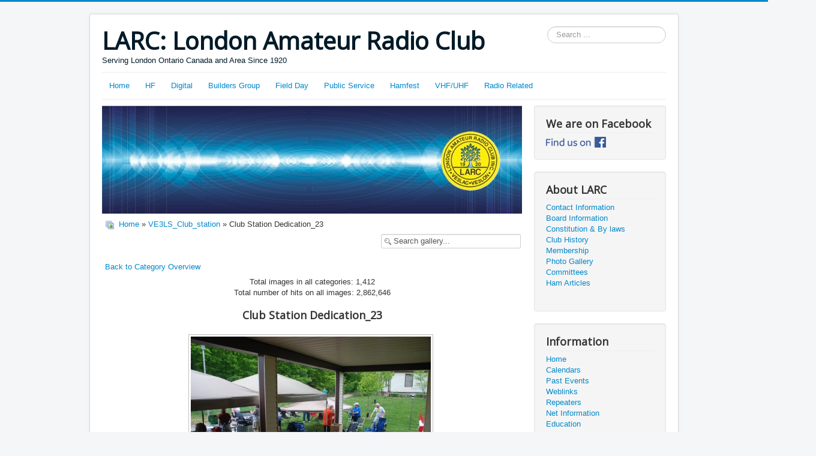

--- FILE ---
content_type: text/html; charset=utf-8
request_url: https://larc.ca/index.php/photos/ve3ls/club-station-dedication-23-721
body_size: 10945
content:
<!DOCTYPE html>
<html lang="en-gb" dir="ltr">
<head>
	<meta name="viewport" content="width=device-width, initial-scale=1.0" />
	<meta charset="utf-8" />
	<base href="https://larc.ca/index.php/photos/ve3ls/club-station-dedication-23-721" />
	<meta name="description" content="London Amateur Radio Club " />
	<meta name="generator" content="Joomla! - Open Source Content Management" />
	<title>Photo Gallery - Category: VE3LS_Club_station - Image:  Club Station Dedication_23</title>
	<link href="/templates/protostar/favicon.ico" rel="shortcut icon" type="image/vnd.microsoft.icon" />
	<link href="https://larc.ca/index.php/component/search/?Itemid=517&amp;id=721&amp;format=opensearch" rel="search" title="Search LARC" type="application/opensearchdescription+xml" />
	<link href="https://larc.ca/media/joomgallery/css/joom_settings.css" rel="stylesheet" />
	<link href="https://larc.ca/media/joomgallery/css/joomgallery.css" rel="stylesheet" />
	<link href="https://larc.ca/media/joomgallery/js/slimbox/css/slimbox.css" rel="stylesheet" />
	<link href="https://larc.ca/media/joomgallery/js/motiongallery/css/jquery.mThumbnailScroller.css" rel="stylesheet" />
	<link href="/media/system/css/modal.css?d8534e67e981732ee88e2146aa0f1b09" rel="stylesheet" />
	<link href="/templates/protostar/css/template.css?d8534e67e981732ee88e2146aa0f1b09" rel="stylesheet" />
	<link href="https://fonts.googleapis.com/css?family=Open+Sans" rel="stylesheet" />
	<style>

	h1, h2, h3, h4, h5, h6, .site-title {
		font-family: 'Open Sans', sans-serif;
	}
	body.site {
		border-top: 3px solid #0088cc;
		background-color: #f4f6f7;
	}
	a {
		color: #0088cc;
	}
	.nav-list > .active > a,
	.nav-list > .active > a:hover,
	.dropdown-menu li > a:hover,
	.dropdown-menu .active > a,
	.dropdown-menu .active > a:hover,
	.nav-pills > .active > a,
	.nav-pills > .active > a:hover,
	.btn-primary {
		background: #0088cc;
	}div.mod_search63 input[type="search"]{ width:auto; }
	</style>
	<script type="application/json" class="joomla-script-options new">{"csrf.token":"6f5311cb42a539e00b47dca2c4be474f","system.paths":{"root":"","base":""},"joomla.jtext":{"COM_JOOMGALLERY_DETAIL_SENDTOFRIEND_ALERT_ENTER_NAME_EMAIL":"Please enter name and email!","COM_JOOMGALLERY_DETAIL_COMMENTS_ALERT_ENTER_COMMENT":"Please enter your comment!","COM_JOOMGALLERY_DETAIL_COMMENTS_ALERT_ENTER_CODE":"Please enter image code!"}}</script>
	<script src="/media/system/js/mootools-core.js?d8534e67e981732ee88e2146aa0f1b09"></script>
	<script src="/media/system/js/core.js?d8534e67e981732ee88e2146aa0f1b09"></script>
	<script src="https://larc.ca/media/joomgallery/js/slimbox/js/slimbox.js"></script>
	<script src="/media/jui/js/jquery.min.js?d8534e67e981732ee88e2146aa0f1b09"></script>
	<script src="/media/jui/js/jquery-noconflict.js?d8534e67e981732ee88e2146aa0f1b09"></script>
	<script src="/media/jui/js/jquery-migrate.min.js?d8534e67e981732ee88e2146aa0f1b09"></script>
	<script src="https://larc.ca/media/joomgallery/js/motiongallery/js/jquery.mThumbnailScroller.min.js"></script>
	<script src="/media/system/js/mootools-more.js?d8534e67e981732ee88e2146aa0f1b09"></script>
	<script src="/media/system/js/modal.js?d8534e67e981732ee88e2146aa0f1b09"></script>
	<script src="https://larc.ca/media/joomgallery/js/detail.js"></script>
	<script src="/media/jui/js/bootstrap.min.js?d8534e67e981732ee88e2146aa0f1b09"></script>
	<script src="/templates/protostar/js/template.js?d8534e67e981732ee88e2146aa0f1b09"></script>
	<!--[if lt IE 9]><script src="/media/jui/js/html5.js?d8534e67e981732ee88e2146aa0f1b09"></script><![endif]-->
	<!--[if lt IE 9]><script src="/media/system/js/html5fallback.js?d8534e67e981732ee88e2146aa0f1b09"></script><![endif]-->
	<script>
    var resizeJsImage = 1;
    var resizeSpeed = 5;
    var joomgallery_image = "Image";
    var joomgallery_of = "of";function joom_startslideshow() {
  document.jg_slideshow_form.submit();
}
document.onkeydown = joom_cursorchange;
		jQuery(function($) {
			SqueezeBox.initialize({});
			initSqueezeBox();
			$(document).on('subform-row-add', initSqueezeBox);

			function initSqueezeBox(event, container)
			{
				SqueezeBox.assign($(container || document).find('a.modal').get(), {
					parse: 'rel'
				});
			}
		});

		window.jModalClose = function () {
			SqueezeBox.close();
		};

		// Add extra modal close functionality for tinyMCE-based editors
		document.onreadystatechange = function () {
			if (document.readyState == 'interactive' && typeof tinyMCE != 'undefined' && tinyMCE)
			{
				if (typeof window.jModalClose_no_tinyMCE === 'undefined')
				{
					window.jModalClose_no_tinyMCE = typeof(jModalClose) == 'function'  ?  jModalClose  :  false;

					jModalClose = function () {
						if (window.jModalClose_no_tinyMCE) window.jModalClose_no_tinyMCE.apply(this, arguments);
						tinyMCE.activeEditor.windowManager.close();
					};
				}

				if (typeof window.SqueezeBoxClose_no_tinyMCE === 'undefined')
				{
					if (typeof(SqueezeBox) == 'undefined')  SqueezeBox = {};
					window.SqueezeBoxClose_no_tinyMCE = typeof(SqueezeBox.close) == 'function'  ?  SqueezeBox.close  :  false;

					SqueezeBox.close = function () {
						if (window.SqueezeBoxClose_no_tinyMCE)  window.SqueezeBoxClose_no_tinyMCE.apply(this, arguments);
						tinyMCE.activeEditor.windowManager.close();
					};
				}
			}
		};
		    var jg_use_code = 0;jQuery(function($){ initTooltips(); $("body").on("subform-row-add", initTooltips); function initTooltips (event, container) { container = container || document;$(container).find(".hasHint").tooltip({"html": true,"container": "body","template": "<div class=\"jg-tooltip-wrap tooltip\"><div class=\"tooltip-inner tip\"><\/div><\/div>"});} });
	</script>

</head>
<body class="site com_joomgallery view-detail no-layout no-task itemid-517">
	<!-- Body -->
	<div class="body" id="top">
		<div class="container">
			<!-- Header -->
			<header class="header" role="banner">
				<div class="header-inner clearfix">
					<a class="brand pull-left" href="/">
						<span class="site-title" title="LARC">LARC: London Amateur Radio Club</span>													<div class="site-description">Serving London Ontario Canada and Area Since 1920</div>											</a>
					<div class="header-search pull-right">
						<div class="search mod_search63">
	<form action="/index.php/photos" method="post" class="form-inline" role="search">
		<label for="mod-search-searchword63" class="element-invisible">Search ...</label> <input name="searchword" id="mod-search-searchword63" maxlength="200"  class="inputbox search-query input-medium" type="search" size="20" placeholder="Search ..." />		<input type="hidden" name="task" value="search" />
		<input type="hidden" name="option" value="com_search" />
		<input type="hidden" name="Itemid" value="517" />
	</form>
</div>

					</div>
				</div>
			</header>
							<nav class="navigation" role="navigation">
					<div class="navbar pull-left">
						<a class="btn btn-navbar collapsed" data-toggle="collapse" data-target=".nav-collapse">
							<span class="element-invisible">Toggle Navigation</span>
							<span class="icon-bar"></span>
							<span class="icon-bar"></span>
							<span class="icon-bar"></span>
						</a>
					</div>
					<div class="nav-collapse">
						<ul class="nav menu nav-pills mod-list">
<li class="item-464"><a href="/index.php" >Home</a></li><li class="item-497"><a href="/index.php/hf" >HF</a></li><li class="item-498"><a href="/index.php/digital" >Digital</a></li><li class="item-474"><a href="/index.php/builders-group-articles" >Builders Group</a></li><li class="item-475"><a href="/index.php/field-day-information" >Field Day</a></li><li class="item-476"><a href="/index.php/public-service-information" >Public Service</a></li><li class="item-477"><a href="/index.php/hamfest-information" >Hamfest</a></li><li class="item-501"><a href="/index.php/vhf-uhf" >VHF/UHF</a></li><li class="item-548"><a href="/index.php/radio-related" >Radio Related</a></li></ul>

					</div>
				</nav>
						
			<div class="row-fluid">
								<main id="content" role="main" class="span9">
					<!-- Begin Content -->
							<div class="moduletable span12">
						

<div class="custom"  >
	<p><img src="/images/headers/maple.jpg" alt="" /></p></div>
		</div>
	
					<div id="system-message-container">
	</div>

					
<div class="gallery">
  <div class="jg_pathway" >
    <a href="/index.php/photos">
      <img src="https://larc.ca/media/joomgallery/images/home.png" alt="Home" class="pngfile jg_icon jg-icon-home" hspace="6" border="0" align="middle" /></a>
    <a href="/index.php/photos" class="jg_pathitem">Home</a> &raquo; <a href="/index.php/photos/ve3ls" class="jg_pathitem">VE3LS_Club_station</a> &raquo; Club Station Dedication_23  </div>
  <div class="jg_search">
    <form action="/index.php/photos/search" method="post">
      <input title="Search gallery..." type="text" name="sstring" class="inputbox" onblur="if(this.value=='') this.value='Search gallery...';" onfocus="if(this.value=='Search gallery...') this.value='';" value="Search gallery..." />
    </form>
  </div>
  <div class="jg_back">
    <a href="/index.php/photos/ve3ls">
      Back to Category Overview</a>
  </div>
  <div class="jg_gallerystats">
    Total images in all categories: 1,412    <br />
    Total number of hits on all images: 2,862,646  </div>
  <a name="joomimg"></a>
  <div>
    <h3 class="jg_imgtitle" id="jg_photo_title">
      Club Station Dedication_23    </h3>
  </div>
  <div class="jg_displaynone">
      <a href="/index.php/photos/image?view=image&amp;format=raw&amp;type=orig&amp;id=699" rel="lightbox[joomgallery]" title="Club Station Dedication_1">699</a>
      <a href="/index.php/photos/image?view=image&amp;format=raw&amp;type=orig&amp;id=699" rel="lightbox[joomgalleryIcon]" title="Club Station Dedication_1">699</a>
      <a href="/index.php/photos/image?view=image&amp;format=raw&amp;type=orig&amp;id=700" rel="lightbox[joomgallery]" title="Club Station Dedication_2">700</a>
      <a href="/index.php/photos/image?view=image&amp;format=raw&amp;type=orig&amp;id=700" rel="lightbox[joomgalleryIcon]" title="Club Station Dedication_2">700</a>
      <a href="/index.php/photos/image?view=image&amp;format=raw&amp;type=orig&amp;id=701" rel="lightbox[joomgallery]" title="Club Station Dedication_3">701</a>
      <a href="/index.php/photos/image?view=image&amp;format=raw&amp;type=orig&amp;id=701" rel="lightbox[joomgalleryIcon]" title="Club Station Dedication_3">701</a>
      <a href="/index.php/photos/image?view=image&amp;format=raw&amp;type=orig&amp;id=702" rel="lightbox[joomgallery]" title="Club Station Dedication_4">702</a>
      <a href="/index.php/photos/image?view=image&amp;format=raw&amp;type=orig&amp;id=702" rel="lightbox[joomgalleryIcon]" title="Club Station Dedication_4">702</a>
      <a href="/index.php/photos/image?view=image&amp;format=raw&amp;type=orig&amp;id=703" rel="lightbox[joomgallery]" title="Club Station Dedication_5">703</a>
      <a href="/index.php/photos/image?view=image&amp;format=raw&amp;type=orig&amp;id=703" rel="lightbox[joomgalleryIcon]" title="Club Station Dedication_5">703</a>
      <a href="/index.php/photos/image?view=image&amp;format=raw&amp;type=orig&amp;id=704" rel="lightbox[joomgallery]" title="Club Station Dedication_6">704</a>
      <a href="/index.php/photos/image?view=image&amp;format=raw&amp;type=orig&amp;id=704" rel="lightbox[joomgalleryIcon]" title="Club Station Dedication_6">704</a>
      <a href="/index.php/photos/image?view=image&amp;format=raw&amp;type=orig&amp;id=705" rel="lightbox[joomgallery]" title="Club Station Dedication_7">705</a>
      <a href="/index.php/photos/image?view=image&amp;format=raw&amp;type=orig&amp;id=705" rel="lightbox[joomgalleryIcon]" title="Club Station Dedication_7">705</a>
      <a href="/index.php/photos/image?view=image&amp;format=raw&amp;type=orig&amp;id=706" rel="lightbox[joomgallery]" title="Club Station Dedication_8">706</a>
      <a href="/index.php/photos/image?view=image&amp;format=raw&amp;type=orig&amp;id=706" rel="lightbox[joomgalleryIcon]" title="Club Station Dedication_8">706</a>
      <a href="/index.php/photos/image?view=image&amp;format=raw&amp;type=orig&amp;id=707" rel="lightbox[joomgallery]" title="Club Station Dedication_9">707</a>
      <a href="/index.php/photos/image?view=image&amp;format=raw&amp;type=orig&amp;id=707" rel="lightbox[joomgalleryIcon]" title="Club Station Dedication_9">707</a>
      <a href="/index.php/photos/image?view=image&amp;format=raw&amp;type=orig&amp;id=708" rel="lightbox[joomgallery]" title="Club Station Dedication_10">708</a>
      <a href="/index.php/photos/image?view=image&amp;format=raw&amp;type=orig&amp;id=708" rel="lightbox[joomgalleryIcon]" title="Club Station Dedication_10">708</a>
      <a href="/index.php/photos/image?view=image&amp;format=raw&amp;type=orig&amp;id=709" rel="lightbox[joomgallery]" title="Club Station Dedication_11">709</a>
      <a href="/index.php/photos/image?view=image&amp;format=raw&amp;type=orig&amp;id=709" rel="lightbox[joomgalleryIcon]" title="Club Station Dedication_11">709</a>
      <a href="/index.php/photos/image?view=image&amp;format=raw&amp;type=orig&amp;id=710" rel="lightbox[joomgallery]" title="Club Station Dedication_12">710</a>
      <a href="/index.php/photos/image?view=image&amp;format=raw&amp;type=orig&amp;id=710" rel="lightbox[joomgalleryIcon]" title="Club Station Dedication_12">710</a>
      <a href="/index.php/photos/image?view=image&amp;format=raw&amp;type=orig&amp;id=711" rel="lightbox[joomgallery]" title="Club Station Dedication_13">711</a>
      <a href="/index.php/photos/image?view=image&amp;format=raw&amp;type=orig&amp;id=711" rel="lightbox[joomgalleryIcon]" title="Club Station Dedication_13">711</a>
      <a href="/index.php/photos/image?view=image&amp;format=raw&amp;type=orig&amp;id=712" rel="lightbox[joomgallery]" title="Club Station Dedication_14">712</a>
      <a href="/index.php/photos/image?view=image&amp;format=raw&amp;type=orig&amp;id=712" rel="lightbox[joomgalleryIcon]" title="Club Station Dedication_14">712</a>
      <a href="/index.php/photos/image?view=image&amp;format=raw&amp;type=orig&amp;id=713" rel="lightbox[joomgallery]" title="Club Station Dedication_15">713</a>
      <a href="/index.php/photos/image?view=image&amp;format=raw&amp;type=orig&amp;id=713" rel="lightbox[joomgalleryIcon]" title="Club Station Dedication_15">713</a>
      <a href="/index.php/photos/image?view=image&amp;format=raw&amp;type=orig&amp;id=714" rel="lightbox[joomgallery]" title="Club Station Dedication_16">714</a>
      <a href="/index.php/photos/image?view=image&amp;format=raw&amp;type=orig&amp;id=714" rel="lightbox[joomgalleryIcon]" title="Club Station Dedication_16">714</a>
      <a href="/index.php/photos/image?view=image&amp;format=raw&amp;type=orig&amp;id=715" rel="lightbox[joomgallery]" title="Club Station Dedication_17">715</a>
      <a href="/index.php/photos/image?view=image&amp;format=raw&amp;type=orig&amp;id=715" rel="lightbox[joomgalleryIcon]" title="Club Station Dedication_17">715</a>
      <a href="/index.php/photos/image?view=image&amp;format=raw&amp;type=orig&amp;id=716" rel="lightbox[joomgallery]" title="Club Station Dedication_18">716</a>
      <a href="/index.php/photos/image?view=image&amp;format=raw&amp;type=orig&amp;id=716" rel="lightbox[joomgalleryIcon]" title="Club Station Dedication_18">716</a>
      <a href="/index.php/photos/image?view=image&amp;format=raw&amp;type=orig&amp;id=717" rel="lightbox[joomgallery]" title="Club Station Dedication_19">717</a>
      <a href="/index.php/photos/image?view=image&amp;format=raw&amp;type=orig&amp;id=717" rel="lightbox[joomgalleryIcon]" title="Club Station Dedication_19">717</a>
      <a href="/index.php/photos/image?view=image&amp;format=raw&amp;type=orig&amp;id=718" rel="lightbox[joomgallery]" title="Club Station Dedication_20">718</a>
      <a href="/index.php/photos/image?view=image&amp;format=raw&amp;type=orig&amp;id=718" rel="lightbox[joomgalleryIcon]" title="Club Station Dedication_20">718</a>
      <a href="/index.php/photos/image?view=image&amp;format=raw&amp;type=orig&amp;id=719" rel="lightbox[joomgallery]" title="Club Station Dedication_21">719</a>
      <a href="/index.php/photos/image?view=image&amp;format=raw&amp;type=orig&amp;id=719" rel="lightbox[joomgalleryIcon]" title="Club Station Dedication_21">719</a>
      <a href="/index.php/photos/image?view=image&amp;format=raw&amp;type=orig&amp;id=720" rel="lightbox[joomgallery]" title="Club Station Dedication_22">720</a>
      <a href="/index.php/photos/image?view=image&amp;format=raw&amp;type=orig&amp;id=720" rel="lightbox[joomgalleryIcon]" title="Club Station Dedication_22">720</a>
    </div>  <div id="jg_dtl_photo" class="jg_dtl_photo" style="text-align:center;">
    <a title="Club Station Dedication_23" href="/index.php/photos/image?view=image&amp;format=raw&amp;type=orig&amp;id=721" rel="lightbox[joomgallery]">
      <img src="/index.php/photos/image?view=image&amp;format=raw&amp;type=img&amp;id=721" class="jg_photo" id="jg_photo_big" width="400" height="267" alt="Club Station Dedication_23"  />
    </a>
  </div>
  <div class="jg_displaynone">
    <form name="jg_slideshow_form" target="_top" method="post" action="">
      <input type="hidden" name="jg_number" value="721" readonly="readonly" />
      <input type="hidden" name="slideshow" value="1" readonly="readonly" />
    </form>
  </div>
  <div class="jg_displaynone" id="jg_displaynone">
    <a href="javascript:joom_startslideshow()" class="hasHint" title="&lt;div class=&quot;tip-title&quot;&gt;SlideShow&lt;/div&gt;&lt;div class=&quot;tip-text&quot;&gt;Start&lt;/div&gt;">
      <img src="https://larc.ca/media/joomgallery/images/control_play.png" alt="Start" class="pngfile jg_icon jg-icon-control_play" /></a>
    <a href="javascript:photo.goon()" style="visibility:hidden; display:inline;"></a>
    <span class="hasHint" title="&lt;div class=&quot;tip-title&quot;&gt;SlideShow&lt;/div&gt;&lt;div class=&quot;tip-text&quot;&gt;Stop&lt;/div&gt;">
      <img src="https://larc.ca/media/joomgallery/images/control_stop_gr.png" alt="View full size" class="pngfile jg_icon jg-icon-control_stop_gr" />    </span>
  </div>
  <div class="jg_detailnavislide" id="jg_detailnavislide">
    <div class="jg_no_script">
      [Please activate JavaScript in order to see the slideshow]    </div>
  </div>
  <script type="text/javascript">
    document.getElementById('jg_displaynone').className = 'jg_detailnavislide';
    document.getElementById('jg_detailnavislide').className = 'jg_displaynone';
  </script>
  <div class="jg_detailnavi">
    <div class="jg_detailnaviprev">
      <form  name="form_jg_back_link" action="/index.php/photos/ve3ls/club-station-dedication-22-720#joomimg">
        <input type="hidden" name="jg_back_link" readonly="readonly" />
      </form>
      <a href="/index.php/photos/ve3ls/club-station-dedication-22-720#joomimg">
        <img src="https://larc.ca/media/joomgallery/images/arrow_left.png" alt="Previous" class="pngfile jg_icon jg-icon-arrow_left" /></a>
      <a href="/index.php/photos/ve3ls/club-station-dedication-22-720#joomimg">
        Previous</a>
      <br />Image 22 of 60      &nbsp;
    </div>
    <div class="jg_iconbar">
      <a title="Club Station Dedication_23" href="/index.php/photos/image?view=image&amp;format=raw&amp;type=orig&amp;id=721" rel="lightbox[joomgalleryIcon]">
        <img src="https://larc.ca/media/joomgallery/images/zoom.png" alt="View full size" class="pngfile jg_icon jg-icon-zoom" /></a>
      <a href="/index.php/photos?task=download&amp;id=721" class="hasHint" title="&lt;div class=&quot;tip-title&quot;&gt;Download&lt;/div&gt;&lt;div class=&quot;tip-text&quot;&gt;Click to download the image. &lt;/div&gt;">
        <img src="https://larc.ca/media/joomgallery/images/download.png" alt="Download" class="pngfile jg_icon jg-icon-download" /></a>
      <a href="/index.php/photos?view=report&amp;id=721&amp;tmpl=component" class="modal hasHint" title="&lt;div class=&quot;tip-title&quot;&gt;Report on this image&lt;/div&gt;&lt;div class=&quot;tip-text&quot;&gt;If you want that image to be removed or censored you may request that here by sending a comment or reasons.&lt;/div&gt;" rel="{handler:'iframe'}"><!--, size:{x:200,y:100}-->
        <img src="https://larc.ca/media/joomgallery/images/exclamation.png" alt="Report on this image" class="pngfile jg_icon jg-icon-exclamation" /></a>
          </div>
    <div class="jg_detailnavinext">
      <form name="form_jg_forward_link" action="/index.php/photos/ve3ls/club-station-dedication-24-722#joomimg">
        <input type="hidden" name="jg_forward_link" readonly="readonly" />
      </form>
      <a href="/index.php/photos/ve3ls/club-station-dedication-24-722#joomimg">
        Next</a>
      <a href="/index.php/photos/ve3ls/club-station-dedication-24-722#joomimg">
        <img src="https://larc.ca/media/joomgallery/images/arrow_right.png" alt="Next" class="pngfile jg_icon jg-icon-arrow_right" /></a>
      <br />Image 24 of 60      &nbsp;
    </div>
  </div>
  <div class="jg_displaynone">
      <a href="/index.php/photos/image?view=image&amp;format=raw&amp;type=orig&amp;id=722" rel="lightbox[joomgallery]" title="Club Station Dedication_24">722</a>
      <a href="/index.php/photos/image?view=image&amp;format=raw&amp;type=orig&amp;id=722" rel="lightbox[joomgalleryIcon]" title="Club Station Dedication_24">722</a>
      <a href="/index.php/photos/image?view=image&amp;format=raw&amp;type=orig&amp;id=723" rel="lightbox[joomgallery]" title="Club Station Dedication_25">723</a>
      <a href="/index.php/photos/image?view=image&amp;format=raw&amp;type=orig&amp;id=723" rel="lightbox[joomgalleryIcon]" title="Club Station Dedication_25">723</a>
      <a href="/index.php/photos/image?view=image&amp;format=raw&amp;type=orig&amp;id=724" rel="lightbox[joomgallery]" title="Club Station Dedication_26">724</a>
      <a href="/index.php/photos/image?view=image&amp;format=raw&amp;type=orig&amp;id=724" rel="lightbox[joomgalleryIcon]" title="Club Station Dedication_26">724</a>
      <a href="/index.php/photos/image?view=image&amp;format=raw&amp;type=orig&amp;id=725" rel="lightbox[joomgallery]" title="Club Station Dedication_27">725</a>
      <a href="/index.php/photos/image?view=image&amp;format=raw&amp;type=orig&amp;id=725" rel="lightbox[joomgalleryIcon]" title="Club Station Dedication_27">725</a>
      <a href="/index.php/photos/image?view=image&amp;format=raw&amp;type=orig&amp;id=726" rel="lightbox[joomgallery]" title="Club Station Dedication_28">726</a>
      <a href="/index.php/photos/image?view=image&amp;format=raw&amp;type=orig&amp;id=726" rel="lightbox[joomgalleryIcon]" title="Club Station Dedication_28">726</a>
      <a href="/index.php/photos/image?view=image&amp;format=raw&amp;type=orig&amp;id=727" rel="lightbox[joomgallery]" title="Club Station Dedication_29">727</a>
      <a href="/index.php/photos/image?view=image&amp;format=raw&amp;type=orig&amp;id=727" rel="lightbox[joomgalleryIcon]" title="Club Station Dedication_29">727</a>
      <a href="/index.php/photos/image?view=image&amp;format=raw&amp;type=orig&amp;id=728" rel="lightbox[joomgallery]" title="Club Station Dedication_30">728</a>
      <a href="/index.php/photos/image?view=image&amp;format=raw&amp;type=orig&amp;id=728" rel="lightbox[joomgalleryIcon]" title="Club Station Dedication_30">728</a>
      <a href="/index.php/photos/image?view=image&amp;format=raw&amp;type=orig&amp;id=729" rel="lightbox[joomgallery]" title="Club Station Dedication_31">729</a>
      <a href="/index.php/photos/image?view=image&amp;format=raw&amp;type=orig&amp;id=729" rel="lightbox[joomgalleryIcon]" title="Club Station Dedication_31">729</a>
      <a href="/index.php/photos/image?view=image&amp;format=raw&amp;type=orig&amp;id=730" rel="lightbox[joomgallery]" title="Club Station Dedication_32">730</a>
      <a href="/index.php/photos/image?view=image&amp;format=raw&amp;type=orig&amp;id=730" rel="lightbox[joomgalleryIcon]" title="Club Station Dedication_32">730</a>
      <a href="/index.php/photos/image?view=image&amp;format=raw&amp;type=orig&amp;id=731" rel="lightbox[joomgallery]" title="Club Station Dedication_33">731</a>
      <a href="/index.php/photos/image?view=image&amp;format=raw&amp;type=orig&amp;id=731" rel="lightbox[joomgalleryIcon]" title="Club Station Dedication_33">731</a>
      <a href="/index.php/photos/image?view=image&amp;format=raw&amp;type=orig&amp;id=732" rel="lightbox[joomgallery]" title="Club Station Dedication_34">732</a>
      <a href="/index.php/photos/image?view=image&amp;format=raw&amp;type=orig&amp;id=732" rel="lightbox[joomgalleryIcon]" title="Club Station Dedication_34">732</a>
      <a href="/index.php/photos/image?view=image&amp;format=raw&amp;type=orig&amp;id=733" rel="lightbox[joomgallery]" title="Club Station Dedication_35">733</a>
      <a href="/index.php/photos/image?view=image&amp;format=raw&amp;type=orig&amp;id=733" rel="lightbox[joomgalleryIcon]" title="Club Station Dedication_35">733</a>
      <a href="/index.php/photos/image?view=image&amp;format=raw&amp;type=orig&amp;id=734" rel="lightbox[joomgallery]" title="Club Station Dedication_36">734</a>
      <a href="/index.php/photos/image?view=image&amp;format=raw&amp;type=orig&amp;id=734" rel="lightbox[joomgalleryIcon]" title="Club Station Dedication_36">734</a>
      <a href="/index.php/photos/image?view=image&amp;format=raw&amp;type=orig&amp;id=735" rel="lightbox[joomgallery]" title="Club Station Dedication_37">735</a>
      <a href="/index.php/photos/image?view=image&amp;format=raw&amp;type=orig&amp;id=735" rel="lightbox[joomgalleryIcon]" title="Club Station Dedication_37">735</a>
      <a href="/index.php/photos/image?view=image&amp;format=raw&amp;type=orig&amp;id=736" rel="lightbox[joomgallery]" title="Club Station Dedication_38">736</a>
      <a href="/index.php/photos/image?view=image&amp;format=raw&amp;type=orig&amp;id=736" rel="lightbox[joomgalleryIcon]" title="Club Station Dedication_38">736</a>
      <a href="/index.php/photos/image?view=image&amp;format=raw&amp;type=orig&amp;id=737" rel="lightbox[joomgallery]" title="Club Station Dedication_39">737</a>
      <a href="/index.php/photos/image?view=image&amp;format=raw&amp;type=orig&amp;id=737" rel="lightbox[joomgalleryIcon]" title="Club Station Dedication_39">737</a>
      <a href="/index.php/photos/image?view=image&amp;format=raw&amp;type=orig&amp;id=738" rel="lightbox[joomgallery]" title="Club Station Dedication_40">738</a>
      <a href="/index.php/photos/image?view=image&amp;format=raw&amp;type=orig&amp;id=738" rel="lightbox[joomgalleryIcon]" title="Club Station Dedication_40">738</a>
      <a href="/index.php/photos/image?view=image&amp;format=raw&amp;type=orig&amp;id=739" rel="lightbox[joomgallery]" title="Club Station Dedication_41">739</a>
      <a href="/index.php/photos/image?view=image&amp;format=raw&amp;type=orig&amp;id=739" rel="lightbox[joomgalleryIcon]" title="Club Station Dedication_41">739</a>
      <a href="/index.php/photos/image?view=image&amp;format=raw&amp;type=orig&amp;id=740" rel="lightbox[joomgallery]" title="Club Station Dedication_42">740</a>
      <a href="/index.php/photos/image?view=image&amp;format=raw&amp;type=orig&amp;id=740" rel="lightbox[joomgalleryIcon]" title="Club Station Dedication_42">740</a>
      <a href="/index.php/photos/image?view=image&amp;format=raw&amp;type=orig&amp;id=741" rel="lightbox[joomgallery]" title="Club Station Dedication_43">741</a>
      <a href="/index.php/photos/image?view=image&amp;format=raw&amp;type=orig&amp;id=741" rel="lightbox[joomgalleryIcon]" title="Club Station Dedication_43">741</a>
      <a href="/index.php/photos/image?view=image&amp;format=raw&amp;type=orig&amp;id=742" rel="lightbox[joomgallery]" title="Club Station Dedication_44">742</a>
      <a href="/index.php/photos/image?view=image&amp;format=raw&amp;type=orig&amp;id=742" rel="lightbox[joomgalleryIcon]" title="Club Station Dedication_44">742</a>
      <a href="/index.php/photos/image?view=image&amp;format=raw&amp;type=orig&amp;id=743" rel="lightbox[joomgallery]" title="Club Station Dedication_45">743</a>
      <a href="/index.php/photos/image?view=image&amp;format=raw&amp;type=orig&amp;id=743" rel="lightbox[joomgalleryIcon]" title="Club Station Dedication_45">743</a>
      <a href="/index.php/photos/image?view=image&amp;format=raw&amp;type=orig&amp;id=744" rel="lightbox[joomgallery]" title="Club Station Dedication_46">744</a>
      <a href="/index.php/photos/image?view=image&amp;format=raw&amp;type=orig&amp;id=744" rel="lightbox[joomgalleryIcon]" title="Club Station Dedication_46">744</a>
      <a href="/index.php/photos/image?view=image&amp;format=raw&amp;type=orig&amp;id=745" rel="lightbox[joomgallery]" title="Club Station Dedication_47">745</a>
      <a href="/index.php/photos/image?view=image&amp;format=raw&amp;type=orig&amp;id=745" rel="lightbox[joomgalleryIcon]" title="Club Station Dedication_47">745</a>
      <a href="/index.php/photos/image?view=image&amp;format=raw&amp;type=orig&amp;id=746" rel="lightbox[joomgallery]" title="Club Station Dedication_48">746</a>
      <a href="/index.php/photos/image?view=image&amp;format=raw&amp;type=orig&amp;id=746" rel="lightbox[joomgalleryIcon]" title="Club Station Dedication_48">746</a>
      <a href="/index.php/photos/image?view=image&amp;format=raw&amp;type=orig&amp;id=747" rel="lightbox[joomgallery]" title="Club Station Dedication_49">747</a>
      <a href="/index.php/photos/image?view=image&amp;format=raw&amp;type=orig&amp;id=747" rel="lightbox[joomgalleryIcon]" title="Club Station Dedication_49">747</a>
      <a href="/index.php/photos/image?view=image&amp;format=raw&amp;type=orig&amp;id=748" rel="lightbox[joomgallery]" title="Club Station Dedication_50">748</a>
      <a href="/index.php/photos/image?view=image&amp;format=raw&amp;type=orig&amp;id=748" rel="lightbox[joomgalleryIcon]" title="Club Station Dedication_50">748</a>
      <a href="/index.php/photos/image?view=image&amp;format=raw&amp;type=orig&amp;id=749" rel="lightbox[joomgallery]" title="Club Station Dedication_51">749</a>
      <a href="/index.php/photos/image?view=image&amp;format=raw&amp;type=orig&amp;id=749" rel="lightbox[joomgalleryIcon]" title="Club Station Dedication_51">749</a>
      <a href="/index.php/photos/image?view=image&amp;format=raw&amp;type=orig&amp;id=750" rel="lightbox[joomgallery]" title="Club Station Dedication_52">750</a>
      <a href="/index.php/photos/image?view=image&amp;format=raw&amp;type=orig&amp;id=750" rel="lightbox[joomgalleryIcon]" title="Club Station Dedication_52">750</a>
      <a href="/index.php/photos/image?view=image&amp;format=raw&amp;type=orig&amp;id=751" rel="lightbox[joomgallery]" title="Club Station Dedication_53">751</a>
      <a href="/index.php/photos/image?view=image&amp;format=raw&amp;type=orig&amp;id=751" rel="lightbox[joomgalleryIcon]" title="Club Station Dedication_53">751</a>
      <a href="/index.php/photos/image?view=image&amp;format=raw&amp;type=orig&amp;id=752" rel="lightbox[joomgallery]" title="Club Station Dedication_54">752</a>
      <a href="/index.php/photos/image?view=image&amp;format=raw&amp;type=orig&amp;id=752" rel="lightbox[joomgalleryIcon]" title="Club Station Dedication_54">752</a>
      <a href="/index.php/photos/image?view=image&amp;format=raw&amp;type=orig&amp;id=753" rel="lightbox[joomgallery]" title="Club Station Dedication_55">753</a>
      <a href="/index.php/photos/image?view=image&amp;format=raw&amp;type=orig&amp;id=753" rel="lightbox[joomgalleryIcon]" title="Club Station Dedication_55">753</a>
      <a href="/index.php/photos/image?view=image&amp;format=raw&amp;type=orig&amp;id=754" rel="lightbox[joomgallery]" title="Club Station Dedication_56">754</a>
      <a href="/index.php/photos/image?view=image&amp;format=raw&amp;type=orig&amp;id=754" rel="lightbox[joomgalleryIcon]" title="Club Station Dedication_56">754</a>
      <a href="/index.php/photos/image?view=image&amp;format=raw&amp;type=orig&amp;id=755" rel="lightbox[joomgallery]" title="Club Station Dedication_57">755</a>
      <a href="/index.php/photos/image?view=image&amp;format=raw&amp;type=orig&amp;id=755" rel="lightbox[joomgalleryIcon]" title="Club Station Dedication_57">755</a>
      <a href="/index.php/photos/image?view=image&amp;format=raw&amp;type=orig&amp;id=756" rel="lightbox[joomgallery]" title="Club Station Dedication_58">756</a>
      <a href="/index.php/photos/image?view=image&amp;format=raw&amp;type=orig&amp;id=756" rel="lightbox[joomgalleryIcon]" title="Club Station Dedication_58">756</a>
      <a href="/index.php/photos/image?view=image&amp;format=raw&amp;type=orig&amp;id=757" rel="lightbox[joomgallery]" title="Club Station Dedication_59">757</a>
      <a href="/index.php/photos/image?view=image&amp;format=raw&amp;type=orig&amp;id=757" rel="lightbox[joomgalleryIcon]" title="Club Station Dedication_59">757</a>
      <a href="/index.php/photos/image?view=image&amp;format=raw&amp;type=orig&amp;id=758" rel="lightbox[joomgallery]" title="Club Station Dedication_60">758</a>
      <a href="/index.php/photos/image?view=image&amp;format=raw&amp;type=orig&amp;id=758" rel="lightbox[joomgalleryIcon]" title="Club Station Dedication_60">758</a>
    </div>  <div class="jg_minis">
    <div id="motioncontainer">
      <ul>
        <li>
          <a title="Club Station Dedication_1" href="/index.php/photos/ve3ls/club-station-dedication-1-699#joomimg">
            <img src="https://larc.ca/images/joomgallery/thumbnails/ve3ls_club_station_11/club_station_dedication_1_20150525_1139761410.jpg" class="jg_minipic" alt="Club Station Dedication_1" loading="lazy" /></a>
        </li>
        <li>
          <a title="Club Station Dedication_2" href="/index.php/photos/ve3ls/club-station-dedication-2-700#joomimg">
            <img src="https://larc.ca/images/joomgallery/thumbnails/ve3ls_club_station_11/club_station_dedication_2_20150525_1262410353.jpg" class="jg_minipic" alt="Club Station Dedication_2" loading="lazy" /></a>
        </li>
        <li>
          <a title="Club Station Dedication_3" href="/index.php/photos/ve3ls/club-station-dedication-3-701#joomimg">
            <img src="https://larc.ca/images/joomgallery/thumbnails/ve3ls_club_station_11/club_station_dedication_3_20150525_1812514955.jpg" class="jg_minipic" alt="Club Station Dedication_3" loading="lazy" /></a>
        </li>
        <li>
          <a title="Club Station Dedication_4" href="/index.php/photos/ve3ls/club-station-dedication-4-702#joomimg">
            <img src="https://larc.ca/images/joomgallery/thumbnails/ve3ls_club_station_11/club_station_dedication_4_20150525_1438209387.jpg" class="jg_minipic" alt="Club Station Dedication_4" loading="lazy" /></a>
        </li>
        <li>
          <a title="Club Station Dedication_5" href="/index.php/photos/ve3ls/club-station-dedication-5-703#joomimg">
            <img src="https://larc.ca/images/joomgallery/thumbnails/ve3ls_club_station_11/club_station_dedication_5_20150525_2082124880.jpg" class="jg_minipic" alt="Club Station Dedication_5" loading="lazy" /></a>
        </li>
        <li>
          <a title="Club Station Dedication_6" href="/index.php/photos/ve3ls/club-station-dedication-6-704#joomimg">
            <img src="https://larc.ca/images/joomgallery/thumbnails/ve3ls_club_station_11/club_station_dedication_6_20150525_1679439543.jpg" class="jg_minipic" alt="Club Station Dedication_6" loading="lazy" /></a>
        </li>
        <li>
          <a title="Club Station Dedication_7" href="/index.php/photos/ve3ls/club-station-dedication-7-705#joomimg">
            <img src="https://larc.ca/images/joomgallery/thumbnails/ve3ls_club_station_11/club_station_dedication_7_20150525_2072759318.jpg" class="jg_minipic" alt="Club Station Dedication_7" loading="lazy" /></a>
        </li>
        <li>
          <a title="Club Station Dedication_8" href="/index.php/photos/ve3ls/club-station-dedication-8-706#joomimg">
            <img src="https://larc.ca/images/joomgallery/thumbnails/ve3ls_club_station_11/club_station_dedication_8_20150525_1680722826.jpg" class="jg_minipic" alt="Club Station Dedication_8" loading="lazy" /></a>
        </li>
        <li>
          <a title="Club Station Dedication_9" href="/index.php/photos/ve3ls/club-station-dedication-9-707#joomimg">
            <img src="https://larc.ca/images/joomgallery/thumbnails/ve3ls_club_station_11/club_station_dedication_9_20150525_2086652387.jpg" class="jg_minipic" alt="Club Station Dedication_9" loading="lazy" /></a>
        </li>
        <li>
          <a title="Club Station Dedication_10" href="/index.php/photos/ve3ls/club-station-dedication-10-708#joomimg">
            <img src="https://larc.ca/images/joomgallery/thumbnails/ve3ls_club_station_11/club_station_dedication_10_20150525_1372798244.jpg" class="jg_minipic" alt="Club Station Dedication_10" loading="lazy" /></a>
        </li>
        <li>
          <a title="Club Station Dedication_11" href="/index.php/photos/ve3ls/club-station-dedication-11-709#joomimg">
            <img src="https://larc.ca/images/joomgallery/thumbnails/ve3ls_club_station_11/club_station_dedication_11_20150525_1029875590.jpg" class="jg_minipic" alt="Club Station Dedication_11" loading="lazy" /></a>
        </li>
        <li>
          <a title="Club Station Dedication_12" href="/index.php/photos/ve3ls/club-station-dedication-12-710#joomimg">
            <img src="https://larc.ca/images/joomgallery/thumbnails/ve3ls_club_station_11/club_station_dedication_12_20150525_1352996162.jpg" class="jg_minipic" alt="Club Station Dedication_12" loading="lazy" /></a>
        </li>
        <li>
          <a title="Club Station Dedication_13" href="/index.php/photos/ve3ls/club-station-dedication-13-711#joomimg">
            <img src="https://larc.ca/images/joomgallery/thumbnails/ve3ls_club_station_11/club_station_dedication_13_20150525_1899898301.jpg" class="jg_minipic" alt="Club Station Dedication_13" loading="lazy" /></a>
        </li>
        <li>
          <a title="Club Station Dedication_14" href="/index.php/photos/ve3ls/club-station-dedication-14-712#joomimg">
            <img src="https://larc.ca/images/joomgallery/thumbnails/ve3ls_club_station_11/club_station_dedication_14_20150525_1445389701.jpg" class="jg_minipic" alt="Club Station Dedication_14" loading="lazy" /></a>
        </li>
        <li>
          <a title="Club Station Dedication_15" href="/index.php/photos/ve3ls/club-station-dedication-15-713#joomimg">
            <img src="https://larc.ca/images/joomgallery/thumbnails/ve3ls_club_station_11/club_station_dedication_15_20150525_1853675732.jpg" class="jg_minipic" alt="Club Station Dedication_15" loading="lazy" /></a>
        </li>
        <li>
          <a title="Club Station Dedication_16" href="/index.php/photos/ve3ls/club-station-dedication-16-714#joomimg">
            <img src="https://larc.ca/images/joomgallery/thumbnails/ve3ls_club_station_11/club_station_dedication_16_20150525_1325884919.jpg" class="jg_minipic" alt="Club Station Dedication_16" loading="lazy" /></a>
        </li>
        <li>
          <a title="Club Station Dedication_17" href="/index.php/photos/ve3ls/club-station-dedication-17-715#joomimg">
            <img src="https://larc.ca/images/joomgallery/thumbnails/ve3ls_club_station_11/club_station_dedication_17_20150525_1262600329.jpg" class="jg_minipic" alt="Club Station Dedication_17" loading="lazy" /></a>
        </li>
        <li>
          <a title="Club Station Dedication_18" href="/index.php/photos/ve3ls/club-station-dedication-18-716#joomimg">
            <img src="https://larc.ca/images/joomgallery/thumbnails/ve3ls_club_station_11/club_station_dedication_18_20150525_1481010997.jpg" class="jg_minipic" alt="Club Station Dedication_18" loading="lazy" /></a>
        </li>
        <li>
          <a title="Club Station Dedication_19" href="/index.php/photos/ve3ls/club-station-dedication-19-717#joomimg">
            <img src="https://larc.ca/images/joomgallery/thumbnails/ve3ls_club_station_11/club_station_dedication_19_20150525_1933990645.jpg" class="jg_minipic" alt="Club Station Dedication_19" loading="lazy" /></a>
        </li>
        <li>
          <a title="Club Station Dedication_20" href="/index.php/photos/ve3ls/club-station-dedication-20-718#joomimg">
            <img src="https://larc.ca/images/joomgallery/thumbnails/ve3ls_club_station_11/club_station_dedication_20_20150525_1035960523.jpg" class="jg_minipic" alt="Club Station Dedication_20" loading="lazy" /></a>
        </li>
        <li>
          <a title="Club Station Dedication_21" href="/index.php/photos/ve3ls/club-station-dedication-21-719#joomimg">
            <img src="https://larc.ca/images/joomgallery/thumbnails/ve3ls_club_station_11/club_station_dedication_21_20150525_1709193912.jpg" class="jg_minipic" alt="Club Station Dedication_21" loading="lazy" /></a>
        </li>
        <li>
          <a title="Club Station Dedication_22" href="/index.php/photos/ve3ls/club-station-dedication-22-720#joomimg">
            <img src="https://larc.ca/images/joomgallery/thumbnails/ve3ls_club_station_11/club_station_dedication_22_20150525_1344851108.jpg" class="jg_minipic" alt="Club Station Dedication_22" loading="lazy" /></a>
        </li>
        <li>
          <a title="Club Station Dedication_23" href="/index.php/photos/ve3ls/club-station-dedication-23-721#joomimg">
            <img src="https://larc.ca/images/joomgallery/thumbnails/ve3ls_club_station_11/club_station_dedication_23_20150525_1723806603.jpg" id="jg_mini_akt" class="jg_minipic" alt="Club Station Dedication_23" loading="lazy" /></a>
        </li>
        <li>
          <a title="Club Station Dedication_24" href="/index.php/photos/ve3ls/club-station-dedication-24-722#joomimg">
            <img src="https://larc.ca/images/joomgallery/thumbnails/ve3ls_club_station_11/club_station_dedication_24_20150525_1689462548.jpg" class="jg_minipic" alt="Club Station Dedication_24" loading="lazy" /></a>
        </li>
        <li>
          <a title="Club Station Dedication_25" href="/index.php/photos/ve3ls/club-station-dedication-25-723#joomimg">
            <img src="https://larc.ca/images/joomgallery/thumbnails/ve3ls_club_station_11/club_station_dedication_25_20150525_1258697238.jpg" class="jg_minipic" alt="Club Station Dedication_25" loading="lazy" /></a>
        </li>
        <li>
          <a title="Club Station Dedication_26" href="/index.php/photos/ve3ls/club-station-dedication-26-724#joomimg">
            <img src="https://larc.ca/images/joomgallery/thumbnails/ve3ls_club_station_11/club_station_dedication_26_20150525_1782392403.jpg" class="jg_minipic" alt="Club Station Dedication_26" loading="lazy" /></a>
        </li>
        <li>
          <a title="Club Station Dedication_27" href="/index.php/photos/ve3ls/club-station-dedication-27-725#joomimg">
            <img src="https://larc.ca/images/joomgallery/thumbnails/ve3ls_club_station_11/club_station_dedication_27_20150525_1996920906.jpg" class="jg_minipic" alt="Club Station Dedication_27" loading="lazy" /></a>
        </li>
        <li>
          <a title="Club Station Dedication_28" href="/index.php/photos/ve3ls/club-station-dedication-28-726#joomimg">
            <img src="https://larc.ca/images/joomgallery/thumbnails/ve3ls_club_station_11/club_station_dedication_28_20150525_1870162477.jpg" class="jg_minipic" alt="Club Station Dedication_28" loading="lazy" /></a>
        </li>
        <li>
          <a title="Club Station Dedication_29" href="/index.php/photos/ve3ls/club-station-dedication-29-727#joomimg">
            <img src="https://larc.ca/images/joomgallery/thumbnails/ve3ls_club_station_11/club_station_dedication_29_20150525_1725253395.jpg" class="jg_minipic" alt="Club Station Dedication_29" loading="lazy" /></a>
        </li>
        <li>
          <a title="Club Station Dedication_30" href="/index.php/photos/ve3ls/club-station-dedication-30-728#joomimg">
            <img src="https://larc.ca/images/joomgallery/thumbnails/ve3ls_club_station_11/club_station_dedication_30_20150525_1320845847.jpg" class="jg_minipic" alt="Club Station Dedication_30" loading="lazy" /></a>
        </li>
        <li>
          <a title="Club Station Dedication_31" href="/index.php/photos/ve3ls/club-station-dedication-31-729#joomimg">
            <img src="https://larc.ca/images/joomgallery/thumbnails/ve3ls_club_station_11/club_station_dedication_31_20150525_1097786211.jpg" class="jg_minipic" alt="Club Station Dedication_31" loading="lazy" /></a>
        </li>
        <li>
          <a title="Club Station Dedication_32" href="/index.php/photos/ve3ls/club-station-dedication-32-730#joomimg">
            <img src="https://larc.ca/images/joomgallery/thumbnails/ve3ls_club_station_11/club_station_dedication_32_20150525_1193558300.jpg" class="jg_minipic" alt="Club Station Dedication_32" loading="lazy" /></a>
        </li>
        <li>
          <a title="Club Station Dedication_33" href="/index.php/photos/ve3ls/club-station-dedication-33-731#joomimg">
            <img src="https://larc.ca/images/joomgallery/thumbnails/ve3ls_club_station_11/club_station_dedication_33_20150525_1813597022.jpg" class="jg_minipic" alt="Club Station Dedication_33" loading="lazy" /></a>
        </li>
        <li>
          <a title="Club Station Dedication_34" href="/index.php/photos/ve3ls/club-station-dedication-34-732#joomimg">
            <img src="https://larc.ca/images/joomgallery/thumbnails/ve3ls_club_station_11/club_station_dedication_34_20150525_1722176920.jpg" class="jg_minipic" alt="Club Station Dedication_34" loading="lazy" /></a>
        </li>
        <li>
          <a title="Club Station Dedication_35" href="/index.php/photos/ve3ls/club-station-dedication-35-733#joomimg">
            <img src="https://larc.ca/images/joomgallery/thumbnails/ve3ls_club_station_11/club_station_dedication_35_20150525_1302089218.jpg" class="jg_minipic" alt="Club Station Dedication_35" loading="lazy" /></a>
        </li>
        <li>
          <a title="Club Station Dedication_36" href="/index.php/photos/ve3ls/club-station-dedication-36-734#joomimg">
            <img src="https://larc.ca/images/joomgallery/thumbnails/ve3ls_club_station_11/club_station_dedication_36_20150525_1904778929.jpg" class="jg_minipic" alt="Club Station Dedication_36" loading="lazy" /></a>
        </li>
        <li>
          <a title="Club Station Dedication_37" href="/index.php/photos/ve3ls/club-station-dedication-37-735#joomimg">
            <img src="https://larc.ca/images/joomgallery/thumbnails/ve3ls_club_station_11/club_station_dedication_37_20150525_1966568243.jpg" class="jg_minipic" alt="Club Station Dedication_37" loading="lazy" /></a>
        </li>
        <li>
          <a title="Club Station Dedication_38" href="/index.php/photos/ve3ls/club-station-dedication-38-736#joomimg">
            <img src="https://larc.ca/images/joomgallery/thumbnails/ve3ls_club_station_11/club_station_dedication_38_20150525_1487830291.jpg" class="jg_minipic" alt="Club Station Dedication_38" loading="lazy" /></a>
        </li>
        <li>
          <a title="Club Station Dedication_39" href="/index.php/photos/ve3ls/club-station-dedication-39-737#joomimg">
            <img src="https://larc.ca/images/joomgallery/thumbnails/ve3ls_club_station_11/club_station_dedication_39_20150525_1028453342.jpg" class="jg_minipic" alt="Club Station Dedication_39" loading="lazy" /></a>
        </li>
        <li>
          <a title="Club Station Dedication_40" href="/index.php/photos/ve3ls/club-station-dedication-40-738#joomimg">
            <img src="https://larc.ca/images/joomgallery/thumbnails/ve3ls_club_station_11/club_station_dedication_40_20150525_1666702707.jpg" class="jg_minipic" alt="Club Station Dedication_40" loading="lazy" /></a>
        </li>
        <li>
          <a title="Club Station Dedication_41" href="/index.php/photos/ve3ls/club-station-dedication-41-739#joomimg">
            <img src="https://larc.ca/images/joomgallery/thumbnails/ve3ls_club_station_11/club_station_dedication_41_20150525_1394757108.jpg" class="jg_minipic" alt="Club Station Dedication_41" loading="lazy" /></a>
        </li>
        <li>
          <a title="Club Station Dedication_42" href="/index.php/photos/ve3ls/club-station-dedication-42-740#joomimg">
            <img src="https://larc.ca/images/joomgallery/thumbnails/ve3ls_club_station_11/club_station_dedication_42_20150525_1873566774.jpg" class="jg_minipic" alt="Club Station Dedication_42" loading="lazy" /></a>
        </li>
        <li>
          <a title="Club Station Dedication_43" href="/index.php/photos/ve3ls/club-station-dedication-43-741#joomimg">
            <img src="https://larc.ca/images/joomgallery/thumbnails/ve3ls_club_station_11/club_station_dedication_43_20150525_1190790579.jpg" class="jg_minipic" alt="Club Station Dedication_43" loading="lazy" /></a>
        </li>
        <li>
          <a title="Club Station Dedication_44" href="/index.php/photos/ve3ls/club-station-dedication-44-742#joomimg">
            <img src="https://larc.ca/images/joomgallery/thumbnails/ve3ls_club_station_11/club_station_dedication_44_20150525_1925134127.jpg" class="jg_minipic" alt="Club Station Dedication_44" loading="lazy" /></a>
        </li>
        <li>
          <a title="Club Station Dedication_45" href="/index.php/photos/ve3ls/club-station-dedication-45-743#joomimg">
            <img src="https://larc.ca/images/joomgallery/thumbnails/ve3ls_club_station_11/club_station_dedication_45_20150525_1467218177.jpg" class="jg_minipic" alt="Club Station Dedication_45" loading="lazy" /></a>
        </li>
        <li>
          <a title="Club Station Dedication_46" href="/index.php/photos/ve3ls/club-station-dedication-46-744#joomimg">
            <img src="https://larc.ca/images/joomgallery/thumbnails/ve3ls_club_station_11/club_station_dedication_46_20150525_1562081389.jpg" class="jg_minipic" alt="Club Station Dedication_46" loading="lazy" /></a>
        </li>
        <li>
          <a title="Club Station Dedication_47" href="/index.php/photos/ve3ls/club-station-dedication-47-745#joomimg">
            <img src="https://larc.ca/images/joomgallery/thumbnails/ve3ls_club_station_11/club_station_dedication_47_20150525_1955415492.jpg" class="jg_minipic" alt="Club Station Dedication_47" loading="lazy" /></a>
        </li>
        <li>
          <a title="Club Station Dedication_48" href="/index.php/photos/ve3ls/club-station-dedication-48-746#joomimg">
            <img src="https://larc.ca/images/joomgallery/thumbnails/ve3ls_club_station_11/club_station_dedication_48_20150525_2095474965.jpg" class="jg_minipic" alt="Club Station Dedication_48" loading="lazy" /></a>
        </li>
        <li>
          <a title="Club Station Dedication_49" href="/index.php/photos/ve3ls/club-station-dedication-49-747#joomimg">
            <img src="https://larc.ca/images/joomgallery/thumbnails/ve3ls_club_station_11/club_station_dedication_49_20150525_1603749321.jpg" class="jg_minipic" alt="Club Station Dedication_49" loading="lazy" /></a>
        </li>
        <li>
          <a title="Club Station Dedication_50" href="/index.php/photos/ve3ls/club-station-dedication-50-748#joomimg">
            <img src="https://larc.ca/images/joomgallery/thumbnails/ve3ls_club_station_11/club_station_dedication_50_20150525_1692196556.jpg" class="jg_minipic" alt="Club Station Dedication_50" loading="lazy" /></a>
        </li>
        <li>
          <a title="Club Station Dedication_51" href="/index.php/photos/ve3ls/club-station-dedication-51-749#joomimg">
            <img src="https://larc.ca/images/joomgallery/thumbnails/ve3ls_club_station_11/club_station_dedication_51_20150525_1969421961.jpg" class="jg_minipic" alt="Club Station Dedication_51" loading="lazy" /></a>
        </li>
        <li>
          <a title="Club Station Dedication_52" href="/index.php/photos/ve3ls/club-station-dedication-52-750#joomimg">
            <img src="https://larc.ca/images/joomgallery/thumbnails/ve3ls_club_station_11/club_station_dedication_52_20150525_1789573879.jpg" class="jg_minipic" alt="Club Station Dedication_52" loading="lazy" /></a>
        </li>
        <li>
          <a title="Club Station Dedication_53" href="/index.php/photos/ve3ls/club-station-dedication-53-751#joomimg">
            <img src="https://larc.ca/images/joomgallery/thumbnails/ve3ls_club_station_11/club_station_dedication_53_20150525_1872139701.jpg" class="jg_minipic" alt="Club Station Dedication_53" loading="lazy" /></a>
        </li>
        <li>
          <a title="Club Station Dedication_54" href="/index.php/photos/ve3ls/club-station-dedication-54-752#joomimg">
            <img src="https://larc.ca/images/joomgallery/thumbnails/ve3ls_club_station_11/club_station_dedication_54_20150525_1500600047.jpg" class="jg_minipic" alt="Club Station Dedication_54" loading="lazy" /></a>
        </li>
        <li>
          <a title="Club Station Dedication_55" href="/index.php/photos/ve3ls/club-station-dedication-55-753#joomimg">
            <img src="https://larc.ca/images/joomgallery/thumbnails/ve3ls_club_station_11/club_station_dedication_55_20150525_1396410225.jpg" class="jg_minipic" alt="Club Station Dedication_55" loading="lazy" /></a>
        </li>
        <li>
          <a title="Club Station Dedication_56" href="/index.php/photos/ve3ls/club-station-dedication-56-754#joomimg">
            <img src="https://larc.ca/images/joomgallery/thumbnails/ve3ls_club_station_11/club_station_dedication_56_20150525_1951247414.jpg" class="jg_minipic" alt="Club Station Dedication_56" loading="lazy" /></a>
        </li>
        <li>
          <a title="Club Station Dedication_57" href="/index.php/photos/ve3ls/club-station-dedication-57-755#joomimg">
            <img src="https://larc.ca/images/joomgallery/thumbnails/ve3ls_club_station_11/club_station_dedication_57_20150525_1478180633.jpg" class="jg_minipic" alt="Club Station Dedication_57" loading="lazy" /></a>
        </li>
        <li>
          <a title="Club Station Dedication_58" href="/index.php/photos/ve3ls/club-station-dedication-58-756#joomimg">
            <img src="https://larc.ca/images/joomgallery/thumbnails/ve3ls_club_station_11/club_station_dedication_58_20150525_1570251030.jpg" class="jg_minipic" alt="Club Station Dedication_58" loading="lazy" /></a>
        </li>
        <li>
          <a title="Club Station Dedication_59" href="/index.php/photos/ve3ls/club-station-dedication-59-757#joomimg">
            <img src="https://larc.ca/images/joomgallery/thumbnails/ve3ls_club_station_11/club_station_dedication_59_20150525_1556120402.jpg" class="jg_minipic" alt="Club Station Dedication_59" loading="lazy" /></a>
        </li>
        <li>
          <a title="Club Station Dedication_60" href="/index.php/photos/ve3ls/club-station-dedication-60-758#joomimg">
            <img src="https://larc.ca/images/joomgallery/thumbnails/ve3ls_club_station_11/club_station_dedication_60_20150525_2039667548.jpg" class="jg_minipic" alt="Club Station Dedication_60" loading="lazy" /></a>
        </li>
      </ul>
      <script>
        (function($){
          $(window).load(function(){
            $("#motioncontainer").mThumbnailScroller({
              axis:"x",
              type:"hover-20",
              callbacks:{
                onInit:function(){
                  var $this = $(this);
                  var moveTo = $("#jg_mini_akt").position().left + ($("#jg_mini_akt").width() / 2) - ($("#motioncontainer").find(".mTSWrapper").width() / 2);
                  $this.mThumbnailScroller("scrollTo", (moveTo > 0 ? moveTo : "left"));
                  setTimeout(function() { $this.addClass("jg_scroller-ready"); }, 300);
                }
              },
            });
          });
        })(jQuery);
      </script>
    </div>
  </div>
  <div class="well well-small jg_details">
    <div class="jg-details-header">
      <h4 >
        Image information      </h4>
    </div>
          <div class="jg_row2">
        <div class="jg_photo_left">
          Date        </div>
        <div class="jg_photo_right" id="jg_photo_date">
          Monday, 25 May 2015        </div>
      </div>
      <div class="jg_row1">
        <div class="jg_photo_left">
          Hits        </div>
        <div class="jg_photo_right" id="jg_photo_hits">
          2529        </div>
      </div>
      <div class="jg_row2">
        <div class="jg_photo_left">
          Downloads        </div>
        <div class="jg_photo_right" id="jg_photo_downloads">
          873        </div>
      </div>
      <div class="jg_row1">
        <div class="jg_photo_left">
          Rating        </div>
        <div class="jg_photo_right" id="jg_photo_rating">
          No Votes&#160;        </div>
      </div>
      <div class="jg_row2">
        <div class="jg_photo_left">
          Filesize        </div>
        <div class="jg_photo_right" id="jg_photo_filesizedtl">
          103.76 KB (400 x 267 px)        </div>
      </div>
      <div class="jg_row1">
        <div class="jg_photo_left">
          Author        </div>
        <div class="jg_photo_right" id="jg_photo_author">
          No Data        </div>
      </div>
      <div class="jg_row2">
        <div class="jg_photo_left">
          File size of the original image        </div>
        <div class="jg_photo_right" id="jg_photo_filesizeorg">
          2,463.71 KB (3872 x 2592 px)        </div>
      </div>
  </div>
  <div id="jg_voting" class="well well-small jg_voting">
    <div class="jg-details-header">
      <h4 >
        Image Rating      </h4>
    </div>
      <form name="ratingform" action="/index.php/photos?task=vote.vote&amp;id=721" target="_top" method="post">
        Bad        <div class="controls">
	<label for="imgvote1" id="imgvote1-lbl" class="radio">
	
	<input type="radio" name="imgvote" id="imgvote1" value="1"  />
	</label>
	<label for="imgvote2" id="imgvote2-lbl" class="radio">
	
	<input type="radio" name="imgvote" id="imgvote2" value="2"  />
	</label>
	<label for="imgvote3" id="imgvote3-lbl" class="radio">
	
	<input type="radio" name="imgvote" id="imgvote3" value="3"  checked="checked"  />
	</label>
	<label for="imgvote4" id="imgvote4-lbl" class="radio">
	
	<input type="radio" name="imgvote" id="imgvote4" value="4"  />
	</label>
	<label for="imgvote5" id="imgvote5-lbl" class="radio">
	
	<input type="radio" name="imgvote" id="imgvote5" value="5"  />
	</label>
</div>
        Good        <p>
          <input class="btn btn-small btn-primary" type="submit" value="Vote!" name="Vote!" />
        </p>
      </form>
  </div>
  <div class="well well-small jg_bbcode">
    <div class="jg-details-header">
      <h4 >
        Share this image in Forums (BBcode)       </h4>
    </div>
        <div class="jg_bbcode_left">
          Include image :
        </div>
        <div class="jg_bbcode_right">
          <input title="Include image " type="text" class="inputbox jg_img_BB_box" size="50" value="[IMG]https://larc.ca/index.php/photos/image?view=image&amp;format=raw&amp;type=img&amp;id=721[/IMG]" readonly="readonly" onclick="select()" />
        </div>
        <div class="jg_bbcode_left">
          Link image :
        </div>
        <div class="jg_bbcode_right">
          <input title="Include image " type="text" class="inputbox jg_img_BB_box" size="50" value="[URL]https://larc.ca/index.php/photos/ve3ls/club-station-dedication-23-721#joomimg[/URL]" readonly="readonly" onclick="select()" />
        </div>
  </div>
  <div class="well well-small jg_commentsarea">
    <div class="jg-details-header">
      <h4 >
        Comments for this image       </h4>
    </div>

      <a name="joomcomments"></a>
      <table width="100%" cellspacing="0" cellpadding="0" border="0">
        <tbody>
          <tr class="jg_row2">
            <td class="jg_cmtf">
              Comments are not shown to unregistered users. Please register                           </td>
          </tr>
        </tbody>
      </table>      <a name="joomcommentform"></a>
      <form name="commentform" action="/index.php/photos?task=comments.comment&amp;id=721" method="post">
        <div class="jg_cmtl">
                    <input title="Guest" type="text" class="inputbox input-medium" name="cmtname" value="Guest" tabindex="1" />
          <div class="jg_cmtsmilies">
            <a href="javascript:joom_smilie(':smile:')" title=":smile:">
              <img src="https://larc.ca/media/joomgallery/images/smilies/grey/sm_smile.gif" border="0" alt="https://larc.ca/media/joomgallery/images/smilies/grey/sm_smile.gif" /></a>
            <a href="javascript:joom_smilie(':cool:')" title=":cool:">
              <img src="https://larc.ca/media/joomgallery/images/smilies/grey/sm_cool.gif" border="0" alt="https://larc.ca/media/joomgallery/images/smilies/grey/sm_cool.gif" /></a>
            <a href="javascript:joom_smilie(':grin:')" title=":grin:">
              <img src="https://larc.ca/media/joomgallery/images/smilies/grey/sm_biggrin.gif" border="0" alt="https://larc.ca/media/joomgallery/images/smilies/grey/sm_biggrin.gif" /></a>
            <a href="javascript:joom_smilie(':wink:')" title=":wink:">
              <img src="https://larc.ca/media/joomgallery/images/smilies/grey/sm_wink.gif" border="0" alt="https://larc.ca/media/joomgallery/images/smilies/grey/sm_wink.gif" /></a>
            <br />
            <a href="javascript:joom_smilie(':none:')" title=":none:">
              <img src="https://larc.ca/media/joomgallery/images/smilies/grey/sm_none.gif" border="0" alt="https://larc.ca/media/joomgallery/images/smilies/grey/sm_none.gif" /></a>
            <a href="javascript:joom_smilie(':mad:')" title=":mad:">
              <img src="https://larc.ca/media/joomgallery/images/smilies/grey/sm_mad.gif" border="0" alt="https://larc.ca/media/joomgallery/images/smilies/grey/sm_mad.gif" /></a>
            <a href="javascript:joom_smilie(':sad:')" title=":sad:">
              <img src="https://larc.ca/media/joomgallery/images/smilies/grey/sm_sad.gif" border="0" alt="https://larc.ca/media/joomgallery/images/smilies/grey/sm_sad.gif" /></a>
            <a href="javascript:joom_smilie(':dead:')" title=":dead:">
              <img src="https://larc.ca/media/joomgallery/images/smilies/grey/sm_dead.gif" border="0" alt="https://larc.ca/media/joomgallery/images/smilies/grey/sm_dead.gif" /></a>
            <br />
          </div>
          <p class="small">
            BBCode is <b>on</b>          </p>
        </div>
        <div class="jg_cmtr">
            <textarea title="Guest" cols="40" rows="8" name="cmttext" class="inputbox" tabindex="100" ></textarea>
        </div>
                <div class="jg_cmtl">
          &nbsp;
        </div>
        <div class="jg_cmtr">
          <input type="button" name="send" value="Post comment" class="btn btn-primary btn-small" onclick="joom_validatecomment()" />
            &nbsp;
          <input type="reset" value="Delete" name="reset" class="btn btn-small" />
        </div>
      </form>
  </div>
  <div class="well well-small jg_send2friend">
    <div class="jg-details-header">
      <h4 >
        Send to Friend      </h4>
    </div>
      <div class="jg_row1">
        Please login first...      </div>
  </div>

  <div class="jg-footer">
    &nbsp;
  </div>
  <div class="jg_gallerystats">
    Total images in all categories: 1,412  </div>
  <div class="jg_back">
    <a href="/index.php/photos/ve3ls">
      Back to Category Overview</a>
  </div>
  <div class="jg_clearboth"></div>
  <div align="center" class="jg_poweredbydiv">
    <a href="https://www.joomgalleryfriends.net" target="_blank">
      <img src="https://larc.ca/media/joomgallery/images/powered_by.gif" class="jg_poweredby" alt="Powered by JoomGallery" />
    </a>
  </div>
</div>
					<div class="clearfix"></div>
					<div aria-label="Breadcrumbs" role="navigation">
	<ul itemscope itemtype="https://schema.org/BreadcrumbList" class="breadcrumb">
					<li>
				You are here: &#160;
			</li>
		
						<li itemprop="itemListElement" itemscope itemtype="https://schema.org/ListItem">
											<a itemprop="item" href="/index.php" class="pathway"><span itemprop="name">Home</span></a>
					
											<span class="divider">
							<img src="/media/system/images/arrow.png" alt="" />						</span>
										<meta itemprop="position" content="1">
				</li>
							<li itemprop="itemListElement" itemscope itemtype="https://schema.org/ListItem">
											<a itemprop="item" href="/index.php/photos" class="pathway"><span itemprop="name">Photo Gallery</span></a>
					
											<span class="divider">
							<img src="/media/system/images/arrow.png" alt="" />						</span>
										<meta itemprop="position" content="2">
				</li>
							<li itemprop="itemListElement" itemscope itemtype="https://schema.org/ListItem">
											<a itemprop="item" href="/index.php/photos/ve3ls" class="pathway"><span itemprop="name">VE3LS_Club_station</span></a>
					
											<span class="divider">
							<img src="/media/system/images/arrow.png" alt="" />						</span>
										<meta itemprop="position" content="3">
				</li>
							<li itemprop="itemListElement" itemscope itemtype="https://schema.org/ListItem" class="active">
					<span itemprop="name">
						Club Station Dedication_23					</span>
					<meta itemprop="position" content="4">
				</li>
				</ul>
</div>

					<!-- End Content -->
				</main>
									<div id="aside" class="span3">
						<!-- Begin Right Sidebar -->
						<div class="well "><h3 class="page-header">We are on Facebook </h3><div class="simplfb">
	<div class="row-fluid">
		<style type="text/css"> .fb_border { width: 450px; padding: px; background-color: ; overflow: hidden; } </style><div class="fb_border"><a href="https://www.facebook.com/pages/London-Amateur-Radio-Club-LARC/617818898268534?ref=bookmarks" target="_blank"><img src="/modules/mod_simpl_fb/plugins/images/follow_btn/FB-FindUsonFacebook-online-100.png" /></a></div>	</div>
</div></div><div class="well _menu"><h3 class="page-header">About LARC</h3><ul class="nav menu mod-list">
<li class="item-478"><a href="/index.php/contact-info" >Contact Information</a></li><li class="item-480"><a href="/index.php/board-info" >Board Information</a></li><li class="item-546"><a href="/index.php/constitution-by-laws" >Constitution &amp; By laws</a></li><li class="item-481"><a href="/index.php/club-history" >Club History</a></li><li class="item-499"><a href="/index.php/membership3" >Membership</a></li><li class="item-517 current active"><a href="/index.php/photos" >Photo Gallery</a></li><li class="item-610"><a href="/index.php/committees" >Committees</a></li><li class="item-894"><a href="/index.php/ham-articles" >Ham Articles</a></li></ul>
</div><div class="well _menu"><h3 class="page-header">Information</h3><ul class="nav menu mod-list">
<li class="item-435 default"><a href="/index.php" >Home</a></li><li class="item-786"><a href="/index.php/calendars" >Calendars</a></li><li class="item-483"><a href="/index.php/past-events" >Past Events</a></li><li class="item-438"><a href="/index.php/weblinks" >Weblinks</a></li><li class="item-495"><a href="/index.php/repeaters" >Repeaters</a></li><li class="item-496"><a href="/index.php/net-info" >Net Information</a></li><li class="item-500"><a href="/index.php/education-info" >Education</a></li><li class="item-587"><a href="/index.php/club-station" >Club Station</a></li><li class="item-650"><a href="/index.php/contesting" >Contesting</a></li><li class="item-660"><a href="/index.php/course-resources" >Course Resources</a></li><li class="item-661"><a href="/index.php/silent-keys" >Silent Keys</a></li><li class="item-709"><a href="/index.php/cw-course" >CW Course</a></li></ul>
</div>
						<!-- End Right Sidebar -->
					</div>
							</div>
		</div>
	</div>
	<!-- Footer -->
	<footer class="footer" role="contentinfo">
		<div class="container">
			<hr />
			
			<p class="pull-right">
				<a href="#top" id="back-top">
					Back to Top				</a>
			</p>
			<p>
				&copy; 2026 LARC			</p>
		</div>
	</footer>
	
</body>
</html>
